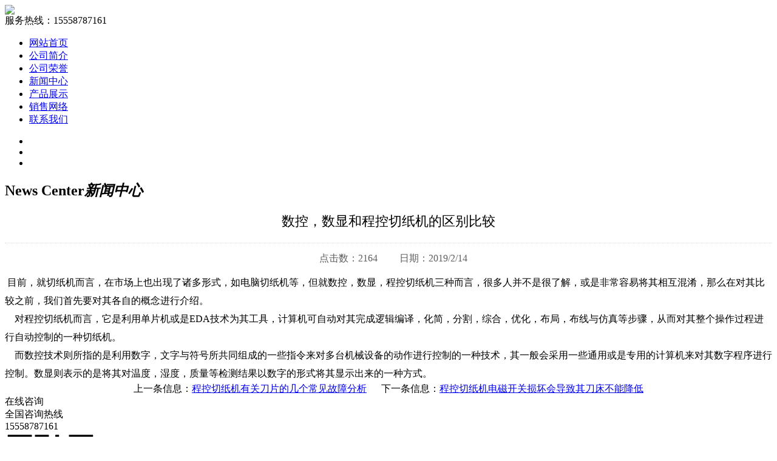

--- FILE ---
content_type: text/html
request_url: http://www.zjguopin.com/news_view.asp?id=34&news_id=2
body_size: 3461
content:

<!DOCTYPE html PUBLIC "-//W3C//DTD XHTML 1.0 Transitional//EN" "http://www.w3.org/TR/xhtml1/DTD/xhtml1-transitional.dtd">
<html xmlns="http://www.w3.org/1999/xhtml">
<head>

<TITLE>数控，数显和程控切纸机的区别比较-瑞安市国品印刷包装机械厂</TITLE>
<meta name="keywords" content="瑞安市国品印刷包装机械厂">
<meta name="description" content="瑞安市国品印刷包装机械厂">
<meta http-equiv="imagetoolbar" content="no">
<base onmouseover="window.status='瑞安市国品印刷包装机械厂';return true"/>
<META http-equiv=Content-Type content="text/html; charset=gb2312">
<meta http-equiv="X-UA-Compatible" content="IE=EmulateIE7" /> 
<META content="MSHTML 6.00.3790.0" name=GENERATOR>
<link href="css/css.css" rel="stylesheet" type="text/css">
<script type="text/javascript" src="js/jquery1.11.1.min.js"></script>
<script type="text/javascript" src="js/jquery.SuperSlide.2.1.1.js"></script>
<script language="JavaScript" src="htmer_img.js" type="text/javascript"></script>

</head>
<body>
<div class="head">
	<div class="box2">
        <div class="logo"><a href="/"><img src="images/logo.png" /></a></div>
        <div class="tel">
            <span>服务热线：</span>15558787161
        </div>
    </div>
</div>

<div class="nav">
	<div class="box">
    	<ul>
             
   <li><a href="index.asp" title="网站首页" >网站首页</a></li>
<li><a href="about.asp" title="公司简介">公司简介</a></li>
<li><a href="ry.asp" title="公司荣誉">公司荣誉</a></li>
<li><a href="news.asp" title="新闻中心">新闻中心</a></li>
<li><a href="cp.asp" title="产品展示">产品展示</a></li>
<li><a href="seles.asp">销售网络</a></li>
<li><a href="contact.asp" title="联系我们">联系我们</a></li>
        </ul>
    </div>
</div>
<div class="clear"></div>
       <div id="full-screen-slider">
	<ul id="slides">
		<li style="background:url('images/01.jpg') no-repeat center top"><a href="#" target="_blank"></a></li>
<li style="background:url('images/02.jpg') no-repeat center top"><a href="#" target="_blank"></a></li>
<li style="background:url('images/03.jpg') no-repeat center top"><a href="#" target="_blank"></a></li>
	</ul>
</div>
<div class="clear"></div>

<div id="mainContent">
<div  class="ht50"></div>
<div class="pstit">
<h2><b>News Center</b><em>新闻中心</em></h2>
</div>
<div  class="ht30"></div>
<div class="g-wray">
<div class="h_about_t3" >
      
<div style="border-bottom:1px dotted #ddd; font-size:22px; font-weight:bolds;text-align:center; height:50px;">数控，数显和程控切纸机的区别比较</div>

          <div style="text-align:center; line-height:50px;color:#5d5d5d">&nbsp;&nbsp;&nbsp;
            
            点击数：2164&nbsp;&nbsp;&nbsp;&nbsp;&nbsp; &nbsp;&nbsp;&nbsp;日期：2019/2/14</div>
<div style="line-height:30px;">
          &nbsp;目前，就切纸机而言，在市场上也出现了诸多形式，如电脑切纸机等，但就数控，数显，程控切纸机三种而言，很多人并不是很了解，或是非常容易将其相互混淆，那么在对其比较之前，我们首先要对其各自的概念进行介绍。<br>
&nbsp;&nbsp;&nbsp; 对程控切纸机而言，它是利用单片机或是EDA技术为其工具，计算机可自动对其完成逻辑编译，化简，分割，综合，优化，布局，布线与仿真等步骤，从而对其整个操作过程进行自动控制的一种切纸机。<br>
&nbsp;&nbsp;&nbsp; 而数控技术则所指的是利用数字，文字与符号所共同组成的一些指令来对多台机械设备的动作进行控制的一种技术，其一般会采用一些通用或是专用的计算机来对其数字程序进行控制。数显则表示的是将其对温度，湿度，质量等检测结果以数字的形式将其显示出来的一种方式。<br></div>
<div style="text-align:center"> 
            上一条信息：<a href="news_view.asp?id=33">程控切纸机有关刀片的几个常见故障分析</a>   &nbsp;&nbsp;&nbsp;&nbsp;&nbsp;下一条信息：<a href="news_view.asp?id=35">程控切纸机电磁开关损坏会导致其刀床不能降低</a></div>	
     </div>
</div></div>
<div  class="ht50"></div>
<div class="clear"></div>
<div  class="infootb">
<Div class="container">
<div class="ht40"></div>

<div class="zx">
<div class="tita">在线咨询</div>
<div class="titb">全国咨询热线</div>
<div class="nr">15558787161</div>
</div>

<div class="ew"><img src="ew.png" width="150" />
<div><p style="text-align: center;"><span style="color:#FFFFFF"><span style="font-size:14px">手机扫一扫更方便</span></span></p>
</div></div>

<div class="cptita">
<div class="ta">关于国品
<ul>
<li><a href="about.asp" title="公司简介">公司简介</a></li>
<li><a href="ry.asp" title="公司荣誉">公司荣誉</a></li>
</ul>
</div></div>

<div class="cptita">
<div class="ta">产品展示
<ul>
<li><a href='cp.asp?m_id=1'  title='压痕机'>压痕机</a></li><li><a href='cp.asp?m_id=2'  title='上糊机'>上糊机</a></li><li><a href='cp.asp?m_id=3'  title='周边设备'>周边设备</a></li><li><a href='cp.asp?m_id=4'  title='开槽机'>开槽机</a></li><li><a href='cp.asp?m_id=5'  title='切纸机 '>切纸机 </a></li>
</ul>
</div>
</div>

<div class="cptita">
<div class="ta">新闻中心
<ul>
<li><a href='news.asp?news_id=1'  title='公司新闻'>公司新闻</a></li><li><a href='news.asp?news_id=2'  title='行业资讯'>行业资讯</a></li>
</ul>
</div></div>

<div class="cptita">
<div class="ta">联系国品
<ul>
<li><a href="contact.asp" title="联系我们">联系我们</a></li>
<li><a href="seles.asp">销售网络</a></li>
</ul>
</div>
</div>

</div>
</div>

<div class="clear"></div>

<div class="infootc">版权所有(c)2018 <a href="http://www.zjguopin.com" title="瑞安市国品印刷包装机械厂">瑞安市国品印刷包装机械厂</a> All Rights Reserved.  <script type="text/javascript">var cnzz_protocol = (("https:" == document.location.protocol) ? " https://" : " http://");document.write(unescape("%3Cspan id='cnzz_stat_icon_1260473476'%3E%3C/span%3E%3Cscript src='" + cnzz_protocol + "s4.cnzz.com/z_stat.php%3Fid%3D1260473476%26show%3Dpic' type='text/javascript'%3E%3C/script%3E"));</script> 技术支持：<a href="http://www.sq-net.com/">商企网络</a></div>
<script type="text/javascript" src="js/jquery.SuperSlide.2.1.1.js"></script>
<script type="text/javascript" src="js/global.js"></script>
<div id="imm" style="top:160px; right:1px;">
	<div id="imt"></div>
	<div id="imb">
    <img src="ew.png" width="100" /><br />
<p>用微信扫一扫<br />

体验手机网站</p>

		
		<p><!--617131979<br />--><a target="_blank" href="http://wpa.qq.com/msgrd?v=3&uin=617131979&site=qq&menu=yes"><img border="0" src="http://wpa.qq.com/pa?p=2:617131979:41" alt="617131979" title="617131979"></a></p>
		
	</div>
	<div id="imf"></div>
</div>

</body>
</html>


--- FILE ---
content_type: application/javascript
request_url: http://www.zjguopin.com/htmer_img.js
body_size: 586
content:
function ResizeImage(objImage,maxWidth){ 
try{ 
if(maxWidth>0){ 
if(objImage.width>maxWidth){ 
objImage.width=maxWidth; 
    if (window.attachEvent) 
     {objImage.attachEvent('onclick', function(){try{window.open(objImage.src);}catch(e){window.open(objImage.src);}}); 
     objImage.attachEvent('onmouseover', function(){objImage.style.cursor='pointer';}); 
     } 
     if (window.addEventListener) 
     {objImage.addEventListener('click', function(){try{window.open(objImage.src);}catch(e){window.open(objImage.src);}},false); 
     objImage.addEventListener('mouseover', function(){objImage.style.cursor='pointer';},false); 
     }     
} 
} 
}catch(e){}; 
}

function check_seachkey(){
	var key=$("#seach_key").val();
	if(!key){
		alert("请输入查询的关键词！！！");
		return false;
		}
	}
$(function(){
	$("#nav>ul>li").hover(function(){
		$(this).find("ul").stop(true,true).show("600");
		},function(){
			$(this).find("ul").stop(true,true).hide("600");
			});
	$("#search").click(function(){
		$("#show").fadeToggle();
	});
})